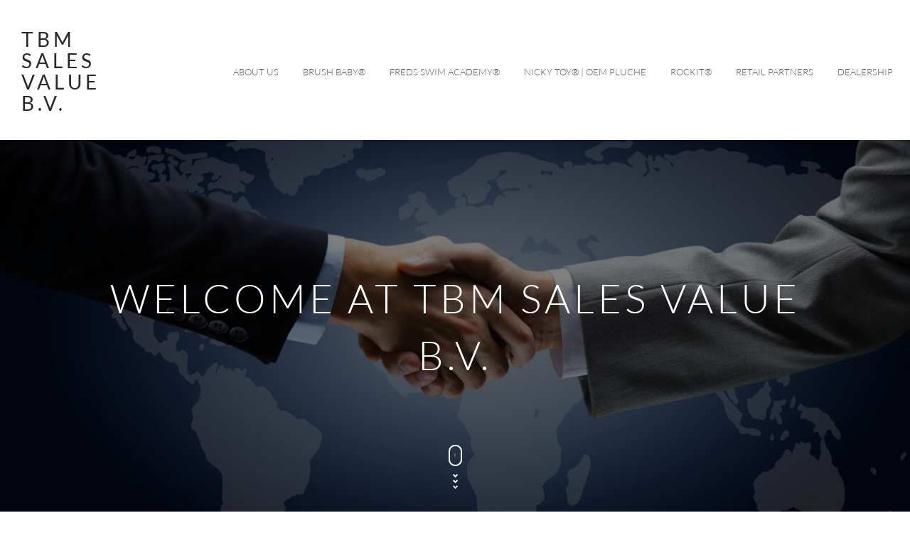

--- FILE ---
content_type: text/xml; charset="utf-8"
request_url: https://www.tbmsalesvalue.com/website/Includes/AjaxFunctions/WebsiteAjaxHandler.php?Show=WebPage
body_size: 3754
content:
<?xml version="1.0" encoding="utf-8" ?><xjx><cmd n="js"><![CDATA[$("#pageElementContainer").append("                                  <div class=\u0022PageElement PageElement-slideshow\u0022 id=\u0022ModularPageElement_10911776\u0022>                                        <div style=\u0022width: 100% ; text-align: center\u0022>   <div class=\u0022newhomepage-slider-container container-inner\u0022 id=\u0022slider-wrapper10911776\u0022 style=\u0022max-width: 100% !important;  margin: 0 auto 0 auto;\u0022>   <div class=\u0022slider10911776 theme-default\u0022 style=\u0022background: center; visibility: hidden; opacity: 0; transition: opacity 1s;\u0022>        <div>            <picture>               <source type=\u0022image/webp\u0022 media=\u0022(max-width: 575px)\u0022 data-srcset=\u0022https://www.tbmsalesvalue.com/Files/2/80000/80041/PageHomeSlideShows/w545_3907608_nl.png.webp\u0022>        <source type=\u0022image/webp\u0022 media=\u0022(max-width: 767px)\u0022 data-srcset=\u0022https://www.tbmsalesvalue.com/Files/2/80000/80041/PageHomeSlideShows/w737_3907608_nl.png.webp\u0022>        <source type=\u0022image/webp\u0022 media=\u0022(max-width: 992px)\u0022 data-srcset=\u0022https://www.tbmsalesvalue.com/Files/2/80000/80041/PageHomeSlideShows/w962_3907608_nl.png.webp\u0022>        <source type=\u0022image/webp\u0022 media=\u0022(min-width: 993px)\u0022 data-srcset=\u0022https://www.tbmsalesvalue.com/Files/2/80000/80041/PageHomeSlideShows/w1170_3907608_nl.png.webp\u0022>         <source media=\u0022(max-width: 575px)\u0022 data-srcset=\u0022https://www.tbmsalesvalue.com/Files/2/80000/80041/PageHomeSlideShows/w545_3907608_nl.png\u0022>        <source media=\u0022(max-width: 767px)\u0022 data-srcset=\u0022https://www.tbmsalesvalue.com/Files/2/80000/80041/PageHomeSlideShows/w737_3907608_nl.png\u0022>        <source media=\u0022(max-width: 992px)\u0022 data-srcset=\u0022https://www.tbmsalesvalue.com/Files/2/80000/80041/PageHomeSlideShows/w962_3907608_nl.png\u0022>         <img data-src=\u0022https://www.tbmsalesvalue.com/Files/2/80000/80041/PageHomeSlideShows/w1170_3907608_nl.png\u0022          alt=\u0022\u0022          title=\u0022\u0022          rel=\u0022https://www.tbmsalesvalue.com/Files/2/80000/80041/PageHomeSlideShows/w70_3907608_nl.png\u0022          width=\u0022100%\u0022          class=\u0022lazyload\u0022        />        </picture>               </div>        <div>            <picture>               <source type=\u0022image/webp\u0022 media=\u0022(max-width: 575px)\u0022 data-srcset=\u0022https://www.tbmsalesvalue.com/Files/2/80000/80041/PageHomeSlideShows/w545_2950986_nl.jpg.webp\u0022>        <source type=\u0022image/webp\u0022 media=\u0022(max-width: 767px)\u0022 data-srcset=\u0022https://www.tbmsalesvalue.com/Files/2/80000/80041/PageHomeSlideShows/w737_2950986_nl.jpg.webp\u0022>        <source type=\u0022image/webp\u0022 media=\u0022(max-width: 992px)\u0022 data-srcset=\u0022https://www.tbmsalesvalue.com/Files/2/80000/80041/PageHomeSlideShows/w962_2950986_nl.jpg.webp\u0022>        <source type=\u0022image/webp\u0022 media=\u0022(min-width: 993px)\u0022 data-srcset=\u0022https://www.tbmsalesvalue.com/Files/2/80000/80041/PageHomeSlideShows/w1170_2950986_nl.jpg.webp\u0022>         <source media=\u0022(max-width: 575px)\u0022 data-srcset=\u0022https://www.tbmsalesvalue.com/Files/2/80000/80041/PageHomeSlideShows/w545_2950986_nl.jpg\u0022>        <source media=\u0022(max-width: 767px)\u0022 data-srcset=\u0022https://www.tbmsalesvalue.com/Files/2/80000/80041/PageHomeSlideShows/w737_2950986_nl.jpg\u0022>        <source media=\u0022(max-width: 992px)\u0022 data-srcset=\u0022https://www.tbmsalesvalue.com/Files/2/80000/80041/PageHomeSlideShows/w962_2950986_nl.jpg\u0022>         <img data-src=\u0022https://www.tbmsalesvalue.com/Files/2/80000/80041/PageHomeSlideShows/w1170_2950986_nl.jpg\u0022          alt=\u0022\u0022          title=\u0022\u0022          rel=\u0022https://www.tbmsalesvalue.com/Files/2/80000/80041/PageHomeSlideShows/w70_2950986_nl.jpg\u0022          width=\u0022100%\u0022          class=\u0022lazyload\u0022        />        </picture>               </div>        <div>            <picture>               <source type=\u0022image/webp\u0022 media=\u0022(max-width: 575px)\u0022 data-srcset=\u0022https://www.tbmsalesvalue.com/Files/2/80000/80041/PageHomeSlideShows/w545_3907587_nl.jpg.webp\u0022>        <source type=\u0022image/webp\u0022 media=\u0022(max-width: 767px)\u0022 data-srcset=\u0022https://www.tbmsalesvalue.com/Files/2/80000/80041/PageHomeSlideShows/w737_3907587_nl.jpg.webp\u0022>        <source type=\u0022image/webp\u0022 media=\u0022(max-width: 992px)\u0022 data-srcset=\u0022https://www.tbmsalesvalue.com/Files/2/80000/80041/PageHomeSlideShows/w962_3907587_nl.jpg.webp\u0022>        <source type=\u0022image/webp\u0022 media=\u0022(min-width: 993px)\u0022 data-srcset=\u0022https://www.tbmsalesvalue.com/Files/2/80000/80041/PageHomeSlideShows/w1170_3907587_nl.jpg.webp\u0022>         <source media=\u0022(max-width: 575px)\u0022 data-srcset=\u0022https://www.tbmsalesvalue.com/Files/2/80000/80041/PageHomeSlideShows/w545_3907587_nl.jpg\u0022>        <source media=\u0022(max-width: 767px)\u0022 data-srcset=\u0022https://www.tbmsalesvalue.com/Files/2/80000/80041/PageHomeSlideShows/w737_3907587_nl.jpg\u0022>        <source media=\u0022(max-width: 992px)\u0022 data-srcset=\u0022https://www.tbmsalesvalue.com/Files/2/80000/80041/PageHomeSlideShows/w962_3907587_nl.jpg\u0022>         <img data-src=\u0022https://www.tbmsalesvalue.com/Files/2/80000/80041/PageHomeSlideShows/w1170_3907587_nl.jpg\u0022          alt=\u0022\u0022          title=\u0022\u0022          rel=\u0022https://www.tbmsalesvalue.com/Files/2/80000/80041/PageHomeSlideShows/w70_3907587_nl.jpg\u0022          width=\u0022100%\u0022          class=\u0022lazyload\u0022        />        </picture>               </div>        <div>            <picture>               <source type=\u0022image/webp\u0022 media=\u0022(max-width: 575px)\u0022 data-srcset=\u0022https://www.tbmsalesvalue.com/Files/2/80000/80041/PageHomeSlideShows/w545_3907593_nl.jpg.webp\u0022>        <source type=\u0022image/webp\u0022 media=\u0022(max-width: 767px)\u0022 data-srcset=\u0022https://www.tbmsalesvalue.com/Files/2/80000/80041/PageHomeSlideShows/w737_3907593_nl.jpg.webp\u0022>        <source type=\u0022image/webp\u0022 media=\u0022(max-width: 992px)\u0022 data-srcset=\u0022https://www.tbmsalesvalue.com/Files/2/80000/80041/PageHomeSlideShows/w962_3907593_nl.jpg.webp\u0022>        <source type=\u0022image/webp\u0022 media=\u0022(min-width: 993px)\u0022 data-srcset=\u0022https://www.tbmsalesvalue.com/Files/2/80000/80041/PageHomeSlideShows/w1170_3907593_nl.jpg.webp\u0022>         <source media=\u0022(max-width: 575px)\u0022 data-srcset=\u0022https://www.tbmsalesvalue.com/Files/2/80000/80041/PageHomeSlideShows/w545_3907593_nl.jpg\u0022>        <source media=\u0022(max-width: 767px)\u0022 data-srcset=\u0022https://www.tbmsalesvalue.com/Files/2/80000/80041/PageHomeSlideShows/w737_3907593_nl.jpg\u0022>        <source media=\u0022(max-width: 992px)\u0022 data-srcset=\u0022https://www.tbmsalesvalue.com/Files/2/80000/80041/PageHomeSlideShows/w962_3907593_nl.jpg\u0022>         <img data-src=\u0022https://www.tbmsalesvalue.com/Files/2/80000/80041/PageHomeSlideShows/w1170_3907593_nl.jpg\u0022          alt=\u0022\u0022          title=\u0022\u0022          rel=\u0022https://www.tbmsalesvalue.com/Files/2/80000/80041/PageHomeSlideShows/w70_3907593_nl.jpg\u0022          width=\u0022100%\u0022          class=\u0022lazyload\u0022        />        </picture>               </div>        <div>            <picture>               <source type=\u0022image/webp\u0022 media=\u0022(max-width: 575px)\u0022 data-srcset=\u0022https://www.tbmsalesvalue.com/Files/2/80000/80041/PageHomeSlideShows/w545_3907599_nl.jpg.webp\u0022>        <source type=\u0022image/webp\u0022 media=\u0022(max-width: 767px)\u0022 data-srcset=\u0022https://www.tbmsalesvalue.com/Files/2/80000/80041/PageHomeSlideShows/w737_3907599_nl.jpg.webp\u0022>        <source type=\u0022image/webp\u0022 media=\u0022(max-width: 992px)\u0022 data-srcset=\u0022https://www.tbmsalesvalue.com/Files/2/80000/80041/PageHomeSlideShows/w962_3907599_nl.jpg.webp\u0022>        <source type=\u0022image/webp\u0022 media=\u0022(min-width: 993px)\u0022 data-srcset=\u0022https://www.tbmsalesvalue.com/Files/2/80000/80041/PageHomeSlideShows/w1170_3907599_nl.jpg.webp\u0022>         <source media=\u0022(max-width: 575px)\u0022 data-srcset=\u0022https://www.tbmsalesvalue.com/Files/2/80000/80041/PageHomeSlideShows/w545_3907599_nl.jpg\u0022>        <source media=\u0022(max-width: 767px)\u0022 data-srcset=\u0022https://www.tbmsalesvalue.com/Files/2/80000/80041/PageHomeSlideShows/w737_3907599_nl.jpg\u0022>        <source media=\u0022(max-width: 992px)\u0022 data-srcset=\u0022https://www.tbmsalesvalue.com/Files/2/80000/80041/PageHomeSlideShows/w962_3907599_nl.jpg\u0022>         <img data-src=\u0022https://www.tbmsalesvalue.com/Files/2/80000/80041/PageHomeSlideShows/w1170_3907599_nl.jpg\u0022          alt=\u0022\u0022          title=\u0022\u0022          rel=\u0022https://www.tbmsalesvalue.com/Files/2/80000/80041/PageHomeSlideShows/w70_3907599_nl.jpg\u0022          width=\u0022100%\u0022          class=\u0022lazyload\u0022        />        </picture>               </div>        <div>            <picture>               <source type=\u0022image/webp\u0022 media=\u0022(max-width: 575px)\u0022 data-srcset=\u0022https://www.tbmsalesvalue.com/Files/2/80000/80041/PageHomeSlideShows/w545_2951031_nl.jpg.webp\u0022>        <source type=\u0022image/webp\u0022 media=\u0022(max-width: 767px)\u0022 data-srcset=\u0022https://www.tbmsalesvalue.com/Files/2/80000/80041/PageHomeSlideShows/w737_2951031_nl.jpg.webp\u0022>        <source type=\u0022image/webp\u0022 media=\u0022(max-width: 992px)\u0022 data-srcset=\u0022https://www.tbmsalesvalue.com/Files/2/80000/80041/PageHomeSlideShows/w962_2951031_nl.jpg.webp\u0022>        <source type=\u0022image/webp\u0022 media=\u0022(min-width: 993px)\u0022 data-srcset=\u0022https://www.tbmsalesvalue.com/Files/2/80000/80041/PageHomeSlideShows/w1170_2951031_nl.jpg.webp\u0022>         <source media=\u0022(max-width: 575px)\u0022 data-srcset=\u0022https://www.tbmsalesvalue.com/Files/2/80000/80041/PageHomeSlideShows/w545_2951031_nl.jpg\u0022>        <source media=\u0022(max-width: 767px)\u0022 data-srcset=\u0022https://www.tbmsalesvalue.com/Files/2/80000/80041/PageHomeSlideShows/w737_2951031_nl.jpg\u0022>        <source media=\u0022(max-width: 992px)\u0022 data-srcset=\u0022https://www.tbmsalesvalue.com/Files/2/80000/80041/PageHomeSlideShows/w962_2951031_nl.jpg\u0022>         <img data-src=\u0022https://www.tbmsalesvalue.com/Files/2/80000/80041/PageHomeSlideShows/w1170_2951031_nl.jpg\u0022          alt=\u0022\u0022          title=\u0022\u0022          rel=\u0022https://www.tbmsalesvalue.com/Files/2/80000/80041/PageHomeSlideShows/w70_2951031_nl.jpg\u0022          width=\u0022100%\u0022          class=\u0022lazyload\u0022        />        </picture>               </div>        <div>            <picture>               <source type=\u0022image/webp\u0022 media=\u0022(max-width: 575px)\u0022 data-srcset=\u0022https://www.tbmsalesvalue.com/Files/2/80000/80041/PageHomeSlideShows/w545_3907602_nl.jpg.webp\u0022>        <source type=\u0022image/webp\u0022 media=\u0022(max-width: 767px)\u0022 data-srcset=\u0022https://www.tbmsalesvalue.com/Files/2/80000/80041/PageHomeSlideShows/w737_3907602_nl.jpg.webp\u0022>        <source type=\u0022image/webp\u0022 media=\u0022(max-width: 992px)\u0022 data-srcset=\u0022https://www.tbmsalesvalue.com/Files/2/80000/80041/PageHomeSlideShows/w962_3907602_nl.jpg.webp\u0022>        <source type=\u0022image/webp\u0022 media=\u0022(min-width: 993px)\u0022 data-srcset=\u0022https://www.tbmsalesvalue.com/Files/2/80000/80041/PageHomeSlideShows/w1170_3907602_nl.jpg.webp\u0022>         <source media=\u0022(max-width: 575px)\u0022 data-srcset=\u0022https://www.tbmsalesvalue.com/Files/2/80000/80041/PageHomeSlideShows/w545_3907602_nl.jpg\u0022>        <source media=\u0022(max-width: 767px)\u0022 data-srcset=\u0022https://www.tbmsalesvalue.com/Files/2/80000/80041/PageHomeSlideShows/w737_3907602_nl.jpg\u0022>        <source media=\u0022(max-width: 992px)\u0022 data-srcset=\u0022https://www.tbmsalesvalue.com/Files/2/80000/80041/PageHomeSlideShows/w962_3907602_nl.jpg\u0022>         <img data-src=\u0022https://www.tbmsalesvalue.com/Files/2/80000/80041/PageHomeSlideShows/w1170_3907602_nl.jpg\u0022          alt=\u0022\u0022          title=\u0022\u0022          rel=\u0022https://www.tbmsalesvalue.com/Files/2/80000/80041/PageHomeSlideShows/w70_3907602_nl.jpg\u0022          width=\u0022100%\u0022          class=\u0022lazyload\u0022        />        </picture>               </div>        <div>            <picture>               <source type=\u0022image/webp\u0022 media=\u0022(max-width: 575px)\u0022 data-srcset=\u0022https://www.tbmsalesvalue.com/Files/2/80000/80041/PageHomeSlideShows/w545_3907611_nl.jpg.webp\u0022>        <source type=\u0022image/webp\u0022 media=\u0022(max-width: 767px)\u0022 data-srcset=\u0022https://www.tbmsalesvalue.com/Files/2/80000/80041/PageHomeSlideShows/w737_3907611_nl.jpg.webp\u0022>        <source type=\u0022image/webp\u0022 media=\u0022(max-width: 992px)\u0022 data-srcset=\u0022https://www.tbmsalesvalue.com/Files/2/80000/80041/PageHomeSlideShows/w962_3907611_nl.jpg.webp\u0022>        <source type=\u0022image/webp\u0022 media=\u0022(min-width: 993px)\u0022 data-srcset=\u0022https://www.tbmsalesvalue.com/Files/2/80000/80041/PageHomeSlideShows/w1170_3907611_nl.jpg.webp\u0022>         <source media=\u0022(max-width: 575px)\u0022 data-srcset=\u0022https://www.tbmsalesvalue.com/Files/2/80000/80041/PageHomeSlideShows/w545_3907611_nl.jpg\u0022>        <source media=\u0022(max-width: 767px)\u0022 data-srcset=\u0022https://www.tbmsalesvalue.com/Files/2/80000/80041/PageHomeSlideShows/w737_3907611_nl.jpg\u0022>        <source media=\u0022(max-width: 992px)\u0022 data-srcset=\u0022https://www.tbmsalesvalue.com/Files/2/80000/80041/PageHomeSlideShows/w962_3907611_nl.jpg\u0022>         <img data-src=\u0022https://www.tbmsalesvalue.com/Files/2/80000/80041/PageHomeSlideShows/w1170_3907611_nl.jpg\u0022          alt=\u0022\u0022          title=\u0022\u0022          rel=\u0022https://www.tbmsalesvalue.com/Files/2/80000/80041/PageHomeSlideShows/w70_3907611_nl.jpg\u0022          width=\u0022100%\u0022          class=\u0022lazyload\u0022        />        </picture>               </div>        <div>            <picture>               <source type=\u0022image/webp\u0022 media=\u0022(max-width: 575px)\u0022 data-srcset=\u0022https://www.tbmsalesvalue.com/Files/2/80000/80041/PageHomeSlideShows/w545_3907614_nl.jpg.webp\u0022>        <source type=\u0022image/webp\u0022 media=\u0022(max-width: 767px)\u0022 data-srcset=\u0022https://www.tbmsalesvalue.com/Files/2/80000/80041/PageHomeSlideShows/w737_3907614_nl.jpg.webp\u0022>        <source type=\u0022image/webp\u0022 media=\u0022(max-width: 992px)\u0022 data-srcset=\u0022https://www.tbmsalesvalue.com/Files/2/80000/80041/PageHomeSlideShows/w962_3907614_nl.jpg.webp\u0022>        <source type=\u0022image/webp\u0022 media=\u0022(min-width: 993px)\u0022 data-srcset=\u0022https://www.tbmsalesvalue.com/Files/2/80000/80041/PageHomeSlideShows/w1170_3907614_nl.jpg.webp\u0022>         <source media=\u0022(max-width: 575px)\u0022 data-srcset=\u0022https://www.tbmsalesvalue.com/Files/2/80000/80041/PageHomeSlideShows/w545_3907614_nl.jpg\u0022>        <source media=\u0022(max-width: 767px)\u0022 data-srcset=\u0022https://www.tbmsalesvalue.com/Files/2/80000/80041/PageHomeSlideShows/w737_3907614_nl.jpg\u0022>        <source media=\u0022(max-width: 992px)\u0022 data-srcset=\u0022https://www.tbmsalesvalue.com/Files/2/80000/80041/PageHomeSlideShows/w962_3907614_nl.jpg\u0022>         <img data-src=\u0022https://www.tbmsalesvalue.com/Files/2/80000/80041/PageHomeSlideShows/w1170_3907614_nl.jpg\u0022          alt=\u0022\u0022          title=\u0022\u0022          rel=\u0022https://www.tbmsalesvalue.com/Files/2/80000/80041/PageHomeSlideShows/w70_3907614_nl.jpg\u0022          width=\u0022100%\u0022          class=\u0022lazyload\u0022        />        </picture>               </div>        <div>            <picture>               <source type=\u0022image/webp\u0022 media=\u0022(max-width: 575px)\u0022 data-srcset=\u0022https://www.tbmsalesvalue.com/Files/2/80000/80041/PageHomeSlideShows/w545_3907566_nl.jpg.webp\u0022>        <source type=\u0022image/webp\u0022 media=\u0022(max-width: 767px)\u0022 data-srcset=\u0022https://www.tbmsalesvalue.com/Files/2/80000/80041/PageHomeSlideShows/w737_3907566_nl.jpg.webp\u0022>        <source type=\u0022image/webp\u0022 media=\u0022(max-width: 992px)\u0022 data-srcset=\u0022https://www.tbmsalesvalue.com/Files/2/80000/80041/PageHomeSlideShows/w962_3907566_nl.jpg.webp\u0022>        <source type=\u0022image/webp\u0022 media=\u0022(min-width: 993px)\u0022 data-srcset=\u0022https://www.tbmsalesvalue.com/Files/2/80000/80041/PageHomeSlideShows/w1170_3907566_nl.jpg.webp\u0022>         <source media=\u0022(max-width: 575px)\u0022 data-srcset=\u0022https://www.tbmsalesvalue.com/Files/2/80000/80041/PageHomeSlideShows/w545_3907566_nl.jpg\u0022>        <source media=\u0022(max-width: 767px)\u0022 data-srcset=\u0022https://www.tbmsalesvalue.com/Files/2/80000/80041/PageHomeSlideShows/w737_3907566_nl.jpg\u0022>        <source media=\u0022(max-width: 992px)\u0022 data-srcset=\u0022https://www.tbmsalesvalue.com/Files/2/80000/80041/PageHomeSlideShows/w962_3907566_nl.jpg\u0022>         <img data-src=\u0022https://www.tbmsalesvalue.com/Files/2/80000/80041/PageHomeSlideShows/w1170_3907566_nl.jpg\u0022          alt=\u0022\u0022          title=\u0022\u0022          rel=\u0022https://www.tbmsalesvalue.com/Files/2/80000/80041/PageHomeSlideShows/w70_3907566_nl.jpg\u0022          width=\u0022100%\u0022          class=\u0022lazyload\u0022        />        </picture>               </div>        <div>            <picture>               <source type=\u0022image/webp\u0022 media=\u0022(max-width: 575px)\u0022 data-srcset=\u0022https://www.tbmsalesvalue.com/Files/2/80000/80041/PageHomeSlideShows/w545_2950991_nl.jpg.webp\u0022>        <source type=\u0022image/webp\u0022 media=\u0022(max-width: 767px)\u0022 data-srcset=\u0022https://www.tbmsalesvalue.com/Files/2/80000/80041/PageHomeSlideShows/w737_2950991_nl.jpg.webp\u0022>        <source type=\u0022image/webp\u0022 media=\u0022(max-width: 992px)\u0022 data-srcset=\u0022https://www.tbmsalesvalue.com/Files/2/80000/80041/PageHomeSlideShows/w962_2950991_nl.jpg.webp\u0022>        <source type=\u0022image/webp\u0022 media=\u0022(min-width: 993px)\u0022 data-srcset=\u0022https://www.tbmsalesvalue.com/Files/2/80000/80041/PageHomeSlideShows/w1170_2950991_nl.jpg.webp\u0022>         <source media=\u0022(max-width: 575px)\u0022 data-srcset=\u0022https://www.tbmsalesvalue.com/Files/2/80000/80041/PageHomeSlideShows/w545_2950991_nl.jpg\u0022>        <source media=\u0022(max-width: 767px)\u0022 data-srcset=\u0022https://www.tbmsalesvalue.com/Files/2/80000/80041/PageHomeSlideShows/w737_2950991_nl.jpg\u0022>        <source media=\u0022(max-width: 992px)\u0022 data-srcset=\u0022https://www.tbmsalesvalue.com/Files/2/80000/80041/PageHomeSlideShows/w962_2950991_nl.jpg\u0022>         <img data-src=\u0022https://www.tbmsalesvalue.com/Files/2/80000/80041/PageHomeSlideShows/w1170_2950991_nl.jpg\u0022          alt=\u0022\u0022          title=\u0022\u0022          rel=\u0022https://www.tbmsalesvalue.com/Files/2/80000/80041/PageHomeSlideShows/w70_2950991_nl.jpg\u0022          width=\u0022100%\u0022          class=\u0022lazyload\u0022        />        </picture>               </div>        <div>            <picture>               <source type=\u0022image/webp\u0022 media=\u0022(max-width: 575px)\u0022 data-srcset=\u0022https://www.tbmsalesvalue.com/Files/2/80000/80041/PageHomeSlideShows/w545_3907569_nl.jpg.webp\u0022>        <source type=\u0022image/webp\u0022 media=\u0022(max-width: 767px)\u0022 data-srcset=\u0022https://www.tbmsalesvalue.com/Files/2/80000/80041/PageHomeSlideShows/w737_3907569_nl.jpg.webp\u0022>        <source type=\u0022image/webp\u0022 media=\u0022(max-width: 992px)\u0022 data-srcset=\u0022https://www.tbmsalesvalue.com/Files/2/80000/80041/PageHomeSlideShows/w962_3907569_nl.jpg.webp\u0022>        <source type=\u0022image/webp\u0022 media=\u0022(min-width: 993px)\u0022 data-srcset=\u0022https://www.tbmsalesvalue.com/Files/2/80000/80041/PageHomeSlideShows/w1170_3907569_nl.jpg.webp\u0022>         <source media=\u0022(max-width: 575px)\u0022 data-srcset=\u0022https://www.tbmsalesvalue.com/Files/2/80000/80041/PageHomeSlideShows/w545_3907569_nl.jpg\u0022>        <source media=\u0022(max-width: 767px)\u0022 data-srcset=\u0022https://www.tbmsalesvalue.com/Files/2/80000/80041/PageHomeSlideShows/w737_3907569_nl.jpg\u0022>        <source media=\u0022(max-width: 992px)\u0022 data-srcset=\u0022https://www.tbmsalesvalue.com/Files/2/80000/80041/PageHomeSlideShows/w962_3907569_nl.jpg\u0022>         <img data-src=\u0022https://www.tbmsalesvalue.com/Files/2/80000/80041/PageHomeSlideShows/w1170_3907569_nl.jpg\u0022          alt=\u0022\u0022          title=\u0022\u0022          rel=\u0022https://www.tbmsalesvalue.com/Files/2/80000/80041/PageHomeSlideShows/w70_3907569_nl.jpg\u0022          width=\u0022100%\u0022          class=\u0022lazyload\u0022        />        </picture>               </div>        <div>            <picture>               <source type=\u0022image/webp\u0022 media=\u0022(max-width: 575px)\u0022 data-srcset=\u0022https://www.tbmsalesvalue.com/Files/2/80000/80041/PageHomeSlideShows/w545_3907575_nl.jpg.webp\u0022>        <source type=\u0022image/webp\u0022 media=\u0022(max-width: 767px)\u0022 data-srcset=\u0022https://www.tbmsalesvalue.com/Files/2/80000/80041/PageHomeSlideShows/w737_3907575_nl.jpg.webp\u0022>        <source type=\u0022image/webp\u0022 media=\u0022(max-width: 992px)\u0022 data-srcset=\u0022https://www.tbmsalesvalue.com/Files/2/80000/80041/PageHomeSlideShows/w962_3907575_nl.jpg.webp\u0022>        <source type=\u0022image/webp\u0022 media=\u0022(min-width: 993px)\u0022 data-srcset=\u0022https://www.tbmsalesvalue.com/Files/2/80000/80041/PageHomeSlideShows/w1170_3907575_nl.jpg.webp\u0022>         <source media=\u0022(max-width: 575px)\u0022 data-srcset=\u0022https://www.tbmsalesvalue.com/Files/2/80000/80041/PageHomeSlideShows/w545_3907575_nl.jpg\u0022>        <source media=\u0022(max-width: 767px)\u0022 data-srcset=\u0022https://www.tbmsalesvalue.com/Files/2/80000/80041/PageHomeSlideShows/w737_3907575_nl.jpg\u0022>        <source media=\u0022(max-width: 992px)\u0022 data-srcset=\u0022https://www.tbmsalesvalue.com/Files/2/80000/80041/PageHomeSlideShows/w962_3907575_nl.jpg\u0022>         <img data-src=\u0022https://www.tbmsalesvalue.com/Files/2/80000/80041/PageHomeSlideShows/w1170_3907575_nl.jpg\u0022          alt=\u0022\u0022          title=\u0022\u0022          rel=\u0022https://www.tbmsalesvalue.com/Files/2/80000/80041/PageHomeSlideShows/w70_3907575_nl.jpg\u0022          width=\u0022100%\u0022          class=\u0022lazyload\u0022        />        </picture>               </div>        <div>            <picture>               <source type=\u0022image/webp\u0022 media=\u0022(max-width: 575px)\u0022 data-srcset=\u0022https://www.tbmsalesvalue.com/Files/2/80000/80041/PageHomeSlideShows/w545_3907572_nl.jpg.webp\u0022>        <source type=\u0022image/webp\u0022 media=\u0022(max-width: 767px)\u0022 data-srcset=\u0022https://www.tbmsalesvalue.com/Files/2/80000/80041/PageHomeSlideShows/w737_3907572_nl.jpg.webp\u0022>        <source type=\u0022image/webp\u0022 media=\u0022(max-width: 992px)\u0022 data-srcset=\u0022https://www.tbmsalesvalue.com/Files/2/80000/80041/PageHomeSlideShows/w962_3907572_nl.jpg.webp\u0022>        <source type=\u0022image/webp\u0022 media=\u0022(min-width: 993px)\u0022 data-srcset=\u0022https://www.tbmsalesvalue.com/Files/2/80000/80041/PageHomeSlideShows/w1170_3907572_nl.jpg.webp\u0022>         <source media=\u0022(max-width: 575px)\u0022 data-srcset=\u0022https://www.tbmsalesvalue.com/Files/2/80000/80041/PageHomeSlideShows/w545_3907572_nl.jpg\u0022>        <source media=\u0022(max-width: 767px)\u0022 data-srcset=\u0022https://www.tbmsalesvalue.com/Files/2/80000/80041/PageHomeSlideShows/w737_3907572_nl.jpg\u0022>        <source media=\u0022(max-width: 992px)\u0022 data-srcset=\u0022https://www.tbmsalesvalue.com/Files/2/80000/80041/PageHomeSlideShows/w962_3907572_nl.jpg\u0022>         <img data-src=\u0022https://www.tbmsalesvalue.com/Files/2/80000/80041/PageHomeSlideShows/w1170_3907572_nl.jpg\u0022          alt=\u0022\u0022          title=\u0022\u0022          rel=\u0022https://www.tbmsalesvalue.com/Files/2/80000/80041/PageHomeSlideShows/w70_3907572_nl.jpg\u0022          width=\u0022100%\u0022          class=\u0022lazyload\u0022        />        </picture>               </div>        <div>            <picture>               <source type=\u0022image/webp\u0022 media=\u0022(max-width: 575px)\u0022 data-srcset=\u0022https://www.tbmsalesvalue.com/Files/2/80000/80041/PageHomeSlideShows/w545_3907617_nl.jpg.webp\u0022>        <source type=\u0022image/webp\u0022 media=\u0022(max-width: 767px)\u0022 data-srcset=\u0022https://www.tbmsalesvalue.com/Files/2/80000/80041/PageHomeSlideShows/w737_3907617_nl.jpg.webp\u0022>        <source type=\u0022image/webp\u0022 media=\u0022(max-width: 992px)\u0022 data-srcset=\u0022https://www.tbmsalesvalue.com/Files/2/80000/80041/PageHomeSlideShows/w962_3907617_nl.jpg.webp\u0022>        <source type=\u0022image/webp\u0022 media=\u0022(min-width: 993px)\u0022 data-srcset=\u0022https://www.tbmsalesvalue.com/Files/2/80000/80041/PageHomeSlideShows/w1170_3907617_nl.jpg.webp\u0022>         <source media=\u0022(max-width: 575px)\u0022 data-srcset=\u0022https://www.tbmsalesvalue.com/Files/2/80000/80041/PageHomeSlideShows/w545_3907617_nl.jpg\u0022>        <source media=\u0022(max-width: 767px)\u0022 data-srcset=\u0022https://www.tbmsalesvalue.com/Files/2/80000/80041/PageHomeSlideShows/w737_3907617_nl.jpg\u0022>        <source media=\u0022(max-width: 992px)\u0022 data-srcset=\u0022https://www.tbmsalesvalue.com/Files/2/80000/80041/PageHomeSlideShows/w962_3907617_nl.jpg\u0022>         <img data-src=\u0022https://www.tbmsalesvalue.com/Files/2/80000/80041/PageHomeSlideShows/w1170_3907617_nl.jpg\u0022          alt=\u0022\u0022          title=\u0022\u0022          rel=\u0022https://www.tbmsalesvalue.com/Files/2/80000/80041/PageHomeSlideShows/w70_3907617_nl.jpg\u0022          width=\u0022100%\u0022          class=\u0022lazyload\u0022        />        </picture>               </div>        <div>            <picture>               <source type=\u0022image/webp\u0022 media=\u0022(max-width: 575px)\u0022 data-srcset=\u0022https://www.tbmsalesvalue.com/Files/2/80000/80041/PageHomeSlideShows/w545_3907620_nl.jpg.webp\u0022>        <source type=\u0022image/webp\u0022 media=\u0022(max-width: 767px)\u0022 data-srcset=\u0022https://www.tbmsalesvalue.com/Files/2/80000/80041/PageHomeSlideShows/w737_3907620_nl.jpg.webp\u0022>        <source type=\u0022image/webp\u0022 media=\u0022(max-width: 992px)\u0022 data-srcset=\u0022https://www.tbmsalesvalue.com/Files/2/80000/80041/PageHomeSlideShows/w962_3907620_nl.jpg.webp\u0022>        <source type=\u0022image/webp\u0022 media=\u0022(min-width: 993px)\u0022 data-srcset=\u0022https://www.tbmsalesvalue.com/Files/2/80000/80041/PageHomeSlideShows/w1170_3907620_nl.jpg.webp\u0022>         <source media=\u0022(max-width: 575px)\u0022 data-srcset=\u0022https://www.tbmsalesvalue.com/Files/2/80000/80041/PageHomeSlideShows/w545_3907620_nl.jpg\u0022>        <source media=\u0022(max-width: 767px)\u0022 data-srcset=\u0022https://www.tbmsalesvalue.com/Files/2/80000/80041/PageHomeSlideShows/w737_3907620_nl.jpg\u0022>        <source media=\u0022(max-width: 992px)\u0022 data-srcset=\u0022https://www.tbmsalesvalue.com/Files/2/80000/80041/PageHomeSlideShows/w962_3907620_nl.jpg\u0022>         <img data-src=\u0022https://www.tbmsalesvalue.com/Files/2/80000/80041/PageHomeSlideShows/w1170_3907620_nl.jpg\u0022          alt=\u0022\u0022          title=\u0022\u0022          rel=\u0022https://www.tbmsalesvalue.com/Files/2/80000/80041/PageHomeSlideShows/w70_3907620_nl.jpg\u0022          width=\u0022100%\u0022          class=\u0022lazyload\u0022        />        </picture>               </div>        <div>            <picture>               <source type=\u0022image/webp\u0022 media=\u0022(max-width: 575px)\u0022 data-srcset=\u0022https://www.tbmsalesvalue.com/Files/2/80000/80041/PageHomeSlideShows/w545_3907623_nl.jpg.webp\u0022>        <source type=\u0022image/webp\u0022 media=\u0022(max-width: 767px)\u0022 data-srcset=\u0022https://www.tbmsalesvalue.com/Files/2/80000/80041/PageHomeSlideShows/w737_3907623_nl.jpg.webp\u0022>        <source type=\u0022image/webp\u0022 media=\u0022(max-width: 992px)\u0022 data-srcset=\u0022https://www.tbmsalesvalue.com/Files/2/80000/80041/PageHomeSlideShows/w962_3907623_nl.jpg.webp\u0022>        <source type=\u0022image/webp\u0022 media=\u0022(min-width: 993px)\u0022 data-srcset=\u0022https://www.tbmsalesvalue.com/Files/2/80000/80041/PageHomeSlideShows/w1170_3907623_nl.jpg.webp\u0022>         <source media=\u0022(max-width: 575px)\u0022 data-srcset=\u0022https://www.tbmsalesvalue.com/Files/2/80000/80041/PageHomeSlideShows/w545_3907623_nl.jpg\u0022>        <source media=\u0022(max-width: 767px)\u0022 data-srcset=\u0022https://www.tbmsalesvalue.com/Files/2/80000/80041/PageHomeSlideShows/w737_3907623_nl.jpg\u0022>        <source media=\u0022(max-width: 992px)\u0022 data-srcset=\u0022https://www.tbmsalesvalue.com/Files/2/80000/80041/PageHomeSlideShows/w962_3907623_nl.jpg\u0022>         <img data-src=\u0022https://www.tbmsalesvalue.com/Files/2/80000/80041/PageHomeSlideShows/w1170_3907623_nl.jpg\u0022          alt=\u0022\u0022          title=\u0022\u0022          rel=\u0022https://www.tbmsalesvalue.com/Files/2/80000/80041/PageHomeSlideShows/w70_3907623_nl.jpg\u0022          width=\u0022100%\u0022          class=\u0022lazyload\u0022        />        </picture>               </div>      </div>  </div> </div> <div class=\u0022clearfix spacer-s-top\u0022></div> <script type=\u0022text/javascript\u0022>  /**   *  Omdat de JS op 1 regel gezet wordt door de  \Output\Javascript::Stringify() functie mag de code documentaat GEEN // gebruiken maar  GEBRUIK HET ZO, zoals deze.   * Omdat anders code in commentaar gezet word. Daarnaast moet je gebruik maken van ; aan het eind van de regel. Dit is geen verplichting bij JS normaal gesproken.  */   /**   * Effecten werken als boomerang, na de animatie (heen) reset het elemnt weer naar de start locatie (terug)   * Speed x2 want dan zien we de reversed niet, maar gebeurt dat aan de achterkant   */  var speed = 500 * 2;   function translateYAnimation(elm, fromTo, stop = false) {      /** clone the array (before \u0022animate()\u0022 modifies it), and reverse it */   var stringyFied = JSON.stringify(fromTo);   var reversedParsed = JSON.parse(stringyFied);   var reversed = reversedParsed.reverse();    $(fromTo[0]).animate(fromTo[1], {    duration: speed,    step: function(val) {     elm.css(\u0022transform\u0022, \u0027translateY(\u0027 + val + \u0027px)\u0027);    },    done: function(){     if (stop) {      return;     }     translateYAnimation( elm, reversed, true);    }   });     };   function translateZoomAnimation(elm, fromTo, stop = false) {      /** clone the array (before \u0022animate()\u0022 modifies it), and reverse it */   var stringyFied = JSON.stringify(fromTo);   var reversedParsed = JSON.parse(stringyFied);   var reversed = reversedParsed.reverse();    $(fromTo[0]).animate(fromTo[1], {    duration: speed,    step: function(val) {     elm.find(\u0027img\u0027).css(\u0022transform\u0022, \u0027scale(\u0027 + val + \u0027)\u0027);    },    done: function(){     if (stop) {      return;     }     translateZoomAnimation( elm, reversed, true);    }   });     };   function setSliderSettings(iSliderId, Effect) {   var Slider    = $(\u0027.slider\u0027+iSliderId);   var Arrows    = $(\u0027.slider\u0027+iSliderId+\u0027 .slick-arrow\u0027);   var SliderCaption  = $(\u0027.slider\u0027+iSliderId+\u0027 .slide-caption\u0027);    /**  caption breedte aanpassen, anders is de width na scale en dus te breed. */   SliderCaption.css(\u0027width\u0027, Slider.find(\u0027.slick-active img\u0027).width()+\u0027px\u0027);    Slider.mouseover(function() {    Arrows.show();   });   Slider.mouseleave(function() {    Arrows.hide();   });   Arrows.hide();    if (Effect === \u0027random\u0027) {    const Effects = [\u0027slideInLeft\u0027, \u0027slideInRight\u0027, \u0027fade\u0027, \u0027zoom\u0027, \u0027zoomOut\u0027, \u0027fadeDown\u0027, \u0027fadeUp\u0027, \u0027shake\u0027];    Effect = Effects[Math.floor(Math.random() * Effects.length)];   }    switch (Effect) {    case \u0027slideInRight\u0027:     Slider.slick(\u0027slickSetOption\u0027, \u0027rtl\u0027, true);     Slider.attr(\u0027dir\u0027, \u0027rtl\u0027);     SliderCaption.css(\u0027right\u0027, \u00270px\u0027);     break;    case \u0027slideInLeft\u0027:     SliderCaption.css(\u0027left\u0027, \u00270px\u0027);     break;    case \u0027fade\u0027:     Slider.slick(\u0027slickSetOption\u0027, \u0027fade\u0027, true);     Slider.slick(\u0027slickSetOption\u0027, \u0027cssEase\u0027, \u0027ease-in-out\u0027);     break;    case \u0027zoom\u0027:     Slider.slick(\u0027slickSetOption\u0027, \u0027fade\u0027, true);     Slider.on({      beforeChange: function() {       /** functie parameters zijn hernoemt omdat deze niet overeenkomen met documentatie versie 1.8.1 */              translateZoomAnimation(Slider.find(\u0027.slick-active\u0027), [{0: 1}, {0: 1.2}]);             }     });     break;    case \u0027zoomOut\u0027:     Slider.slick(\u0027slickSetOption\u0027, \u0027fade\u0027, true);     /** Voor een zoomOut moeten we wel ingezoomed zijn */     $(\u0027.slick-slide img\u0027, this).css(\u0027translate\u0027, \u0027scale(1.2)\u0027);     SliderCaption.css(\u0027translate\u0027, \u0027scale(1.2)\u0027);      Slider.on({      beforeChange: function() {       /** functie parameters zijn hernoemt omdat deze niet overeenkomen met documentatie versie 1.8.1 */              translateZoomAnimation(Slider.find(\u0027.slick-active\u0027), [{0: 1}, {0: 0.8}]);             }     });     break;    case \u0027fadeDown\u0027:     Slider.slick(\u0027slickSetOption\u0027, \u0027fade\u0027, true);     Slider.on({      beforeChange: function() {       /** functie parameters zijn hernoemt omdat deze niet overeenkomen met documentatie versie 1.8.1 */              translateYAnimation(Slider.find(\u0027.slick-active\u0027), [{y: 0}, {y: 500}]);             }     });     break;    case \u0027fadeUp\u0027:     Slider.slick(\u0027slickSetOption\u0027, \u0027fade\u0027, true);     Slider.on({      beforeChange: function() {       $(\u0027.slick-slide img\u0027, this).removeClass(\u0027slideInLeft slideInRight\u0027);               translateYAnimation(Slider.find(\u0027.slick-active\u0027), [{y: 0}, {y: -500}]);             }     });     break;    case \u0027shake\u0027:     Slider.slick(\u0027slickSetOption\u0027, \u0027fade\u0027, true);     Slider.on({      beforeChange: function(event, slick, currentSlide) {       $(\u0027.slick-slide img\u0027, this).eq(currentSlide+1).effect( \u0027shake\u0027, {times:4, distance:10, direction:\u0027right\u0027}, 500);      }     });     break;    default:     /** default = slide in right **/     break;   }   Slider.slick(\u0027slickPlay\u0027);  }   /* Variable functie naam, vanwege de vele smarty tags hierin. */  function InitPageSlideShowSlick_10911776(){   $(\u0027.slider10911776\u0027).slick({    slidesToScroll: 1,    arrows:true,    autoplay: false,    dots: false,    waitForAnimate: true,    autoplaySpeed: 3000,    speed: 500,    infinite: true,    });   setSliderSettings(\u002710911776\u0027, \u0027random\u0027);  }   /** let width is gedefineerd in NewHomePage.tpl omdat deze file in loop ingeladen wordt **/  width = $(window).width();  $(document).ready(function () {   InitPageSlideShowSlick_10911776();   $(\u0027.slick-slider\u0027).css(\u0027visibility\u0027, \u0027visible\u0027);   $(\u0027.slick-slider\u0027).css(\u0027opacity\u0027, \u00271\u0027);   width = $(window).width(), height = $(window).height();  });   /** Als het scherm wijzigt, opnieuw tellen hoeveel slides er moeten zijn en welke maat deze hebben.  **/  $(window).on(\u0027resize\u0027, function () {   if($(window).width() != width){    $(\u0027.slider10911776\u0027).slick(\u0027unslick\u0027);    InitPageSlideShowSlick_10911776();   }  }); </script>  <style>  .slider10911776 .slick-slide {   position:relative;   outline: none;   overflow: hidden;  }   .slider10911776 .slide-caption {   position: absolute;   bottom: 0px;   left: 0px;   background: #000;   color: #fff;   opacity: 0.8;   z-index:8;   padding: 5px 10px;   overflow: hidden;   -moz-opacity: 0.8;   filter:alpha(opacity=8);   -webkit-box-sizing: border-box; /* Safari/Chrome, other WebKit */   -moz-box-sizing: border-box;    /* Firefox, other Gecko */   box-sizing: border-box;         /* Opera/IE 8+ */  }    .slider10911776 .slick-prev {   left: 0;  }   .slider10911776 .slick-next {   right: 0;  }   .slider10911776[dir=\u0027rtl\u0027] .slick-prev {   right: 0;  }  .slider10911776[dir=\u0027rtl\u0027] .slick-next {   left: 0;  }   .slider10911776[dir=\u0027rtl\u0027] .slick-prev,  .slider10911776[dir=\u0027rtl\u0027] .slick-next,  .slider10911776 .slick-prev:before,  .slider10911776 .slick-next:before {   font-size: 35px;  }   .slider10911776 .slick-prev,  .slider10911776 .slick-next {   width: 35px;   height: 35px;   z-index: 9;  } </style>                                                   </div> ");]]></cmd><cmd n="js"><![CDATA[InitProtom(".PageElement:not(:first-child)");]]></cmd><cmd n="js"><![CDATA[$(".slick-slider").css("visibility", "visible"); $(".slick-slider").css("opacity", "1");]]></cmd><cmd n="js">$.fn.ContentInitializer().DoAfterLoadModularPage();</cmd><cmd n="js"><![CDATA[PushViewItemListInfo({"ItemListId":"2221352","ItemListName":"ABOUT US","Items":[]})]]></cmd><cmd n="js"><![CDATA[CSRF.SetToken("9c682372f0daf37b9a3bb3e221ac5257852429bc0808ad11824b2d6b7a33e1f2")]]></cmd></xjx>